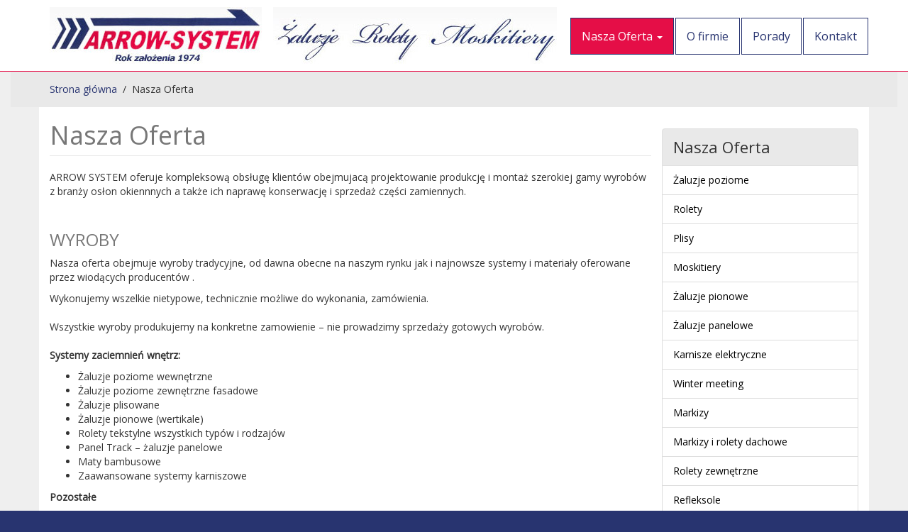

--- FILE ---
content_type: text/html; charset=UTF-8
request_url: http://www.arrow-system.pl/nasza_oferta/
body_size: 4641
content:
<!DOCTYPE html>
<html lang="pl">
<head>
<script type="text/javascript">_domrdy_flag=false;_domrdy=function(c,a){var b=function(e,d){if("undefined"!=typeof d&&"undefined"!=typeof d.wait&&d.wait>0){setTimeout(function(){d.wait=0;b(e,d)},d.wait);return}if("undefined"!=typeof d&&"undefined"!=typeof d.context){d.context.call(e)}else{e()}};if(_domrdy_flag){b(c,a);return}if(document.addEventListener){document.addEventListener("DOMContentLoaded",function(){document.removeEventListener("DOMContentLoaded",arguments.callee,false);_domrdy_flag=true;b(c,a)},false)}else{if(document.attachEvent){if(document.documentElement.doScroll&&window==window.top){(function(){if(_domrdy_flag){return}try{document.documentElement.doScroll("left")}catch(d){setTimeout(arguments.callee,0);return}_domrdy_flag=true;b(c,a)})()}else{document.attachEvent("onreadystatechange",function(){if(document.readyState==="complete"){document.detachEvent("onreadystatechange",arguments.callee);_domrdy_flag=true;b(c,a)}})}}else{window.onload=function(){_domrdy_flag=true;b(c,a)}}}};</script>
<script type="text/javascript" src="/templates/default/js/default.b1024.min.js"></script>
<link rel="stylesheet" type="text/css" href="/templates/arrowsystem/tiny.css" />
<meta charset="utf-8">
<meta http-equiv="X-UA-Compatible" content="IE=edge">
<meta name="viewport" content="width=device-width, initial-scale=1">
<title>Nasza Oferta</title>

<link href='http://fonts.googleapis.com/css?family=Open+Sans&subset=latin,latin-ext' rel='stylesheet' type='text/css'>

<!-- Bootstrap Core CSS -->
<link href="/templates/all/bootstrap3/bootstrap.min.css" rel="stylesheet">

<!-- Custom CSS -->
<link href="/templates/arrowsystem/custom.css" rel="stylesheet">

<!-- Important Owl stylesheet -->
<link rel="stylesheet" href="/templates/all/owlcarousel2/owl.carousel.min.css">
<link rel="stylesheet" href="/templates/all/owlcarousel2/owl.theme.default.min.css">

<!-- Bootstrap Galery CSS -->
<link rel="stylesheet" href="/templates/all/gallery/css/blueimp-gallery.min.css">

<!-- HTML5 Shim and Respond.js IE8 support of HTML5 elements and media queries -->
<!-- WARNING: Respond.js doesn't work if you view the page via file:// -->
<!--[if lt IE 9]>
        <script src="https://oss.maxcdn.com/libs/html5shiv/3.7.0/html5shiv.js"></script>
        <script src="https://oss.maxcdn.com/libs/respond.js/1.4.2/respond.min.js"></script>
       
<!--[if gte IE 9]>
  <style type="text/css">
    .gradient {
       filter: none;
    }
  </style>
<![endif]-->
</head>
<body>

<nav id="menutop" class="navbar navbar-inverse navbar-static-top" role="navigation">
<div class="container">


<div class="navbar-header">
<button type="button" class="navbar-toggle collapsed" data-toggle="collapse" data-target="#bs-example-navbar-collapse-1">
<span class="sr-only">Toggle navigation</span>
<span class="icon-bar"></span>
<span class="icon-bar"></span>
<span class="icon-bar"></span>
</button>
<a class="navbar-brand" href="/" title="ARROW-SYSTEM"><img class="img-responsive" src="/templates/arrowsystem/arrowsystem-logo.jpg" width="300" height="80" /></a>
<p class="navbar-text"><img class="img-responsive" src="/templates/arrowsystem/arrowsystem1.jpg" width="400" height="80" /></p>
</div>

<div class="collapse navbar-collapse" id="bs-example-navbar-collapse-1">

  <!-- menu [nav] start -->
  
    
    <ul class="nav navbar-nav navbar-right">
      
      <li class="page_174707  first active dropdown">
        
        <a href="/nasza_oferta/" 
         class="dropdown-toggle" data-toggle="dropdown" title="Nasza Oferta">Nasza Oferta 
         <b class="caret"></b>
        </a>
        
    <ul class="dropdown-menu">
      
      <li class="page_174708  first">
        
        <a href="/strona.174708.html" 
         title="Żaluzje poziome">Żaluzje poziome 
        
        </a>
        
      </li>
      
      <li class="page_174720 ">
        
        <a href="/strona.174720.html" 
         title="Rolety">Rolety 
        
        </a>
        
      </li>
      
      <li class="page_174729 ">
        
        <a href="/zaluzje_plisowane/" 
         title="Plisy">Plisy 
        
        </a>
        
      </li>
      
      <li class="page_174733 ">
        
        <a href="/strona.174733.html" 
         title="Moskitiery">Moskitiery 
        
        </a>
        
      </li>
      
      <li class="page_174737 ">
        
        <a href="/strona.174737.html" 
         title="Żaluzje pionowe">Żaluzje pionowe 
        
        </a>
        
      </li>
      
      <li class="page_174738 ">
        
        <a href="/strona.174738.html" 
         title="Żaluzje panelowe">Żaluzje panelowe 
        
        </a>
        
      </li>
      
      <li class="page_174739 ">
        
        <a href="/strona.174739.html" 
         title="Karnisze elektryczne">Karnisze elektryczne 
        
        </a>
        
      </li>
      
      <li class="page_174740 ">
        
        <a href="/strona.174740.html" 
         title="Winter meeting">Winter meeting 
        
        </a>
        
      </li>
      
      <li class="page_174745 ">
        
        <a href="/strona.174745.html" 
         title="Markizy">Markizy 
        
        </a>
        
      </li>
      
      <li class="page_202598 ">
        
        <a href="/nasza_oferta/markizy_i_rolety_dachowe/" 
         title="Markizy i rolety dachowe">Markizy i rolety dachowe 
        
        </a>
        
      </li>
      
      <li class="page_174746 ">
        
        <a href="/strona.174746.html" 
         title="Rolety zewnętrzne">Rolety zewnętrzne 
        
        </a>
        
      </li>
      
      <li class="page_202592 ">
        
        <a href="/nasza_oferta/refleksole/" 
         title="Refleksole">Refleksole 
        
        </a>
        
      </li>
      
      <li class="page_208572  last">
        
        <a href="/nasza_oferta/okiennice_aluminowe/" 
         title="Okiennice aluminowe">Okiennice aluminowe 
        
        </a>
        
      </li>
      
    </ul>
    
  
      </li>
      
      <li class="page_174748 ">
        
        <a href="/o_firmie/" 
         title="O firmie">O firmie 
        
        </a>
        
      </li>
      
      <li class="page_174750 ">
        
        <a href="/porady/" 
         title="Porady">Porady 
        
        </a>
        
      </li>
      
      <li class="page_174751  last">
        
        <a href="/kontakt/" 
         title="Kontakt">Kontakt 
        
        </a>
        
      </li>
      
    </ul>
    
  
  
  <!-- menu [nav] end -->
  
</div>


</div>
</nav>
<div id="bg" class="container-fluid">

<div class="sciezka">
<div class="container">
<div class="row">
<div class="col-md-12"><div id="sciezka"><a href="/"><span>Strona główna</span></a> &nbsp;/&nbsp; <span>Nasza Oferta</span></div></div>
</div>
</div>
</div>

<div id="content" class="container">
<div class="row">
<div class="col-md-9">
<h1 class="page-header">Nasza Oferta</h1>
<div class="row tresc">
<!-- 12/12 Akapit -->
<div class="col-md-12 aktext">
<p>ARROW SYSTEM oferuje kompleksową obsługę klientów obejmujacą projektowanie produkcję i montaż szerokiej gamy wyrobów z branży osłon okiennnych a także ich naprawę konserwację i sprzedaż części zamiennych.</p>
</div>

<!-- 12/12 Akapit -->
<div class="col-md-12 aktext">
<h2>WYROBY</h2><p>Nasza oferta obejmuje wyroby tradycyjne, od dawna obecne na naszym rynku jak i najnowsze systemy i materiały oferowane przez wiodących producentów .</p><p>Wykonujemy wszelkie nietypowe, technicznie możliwe do wykonania, zamówienia.<br /><br />Wszystkie wyroby produkujemy na konkretne zamowienie &ndash; nie prowadzimy sprzedaży gotowych wyrobów.<br />&nbsp;<br /><strong>Systemy zaciemnień wnętrz:</strong></p><ul style="list-style-type: disc;"><li>Żaluzje poziome wewnętrzne</li><li>Żaluzje poziome zewnętrzne fasadowe</li><li>Żaluzje plisowane</li><li>Żaluzje pionowe (wertikale)</li><li>Rolety tekstylne wszystkich typów i rodzajów</li><li>Panel Track &ndash; żaluzje panelowe</li><li>Maty bambusowe</li><li>Zaawansowane systemy karniszowe</li></ul><p><strong>Pozostałe</strong></p><ul style="list-style-type: disc;"><li>Folie okienne zabezpieczjące, przeciwsłoneczne i dekoracyjne</li><li>Rolety zewnętrzne aluminiowe zabezpieczjące i antywłamaniowe</li><li>Bramy garażowe rolowane i segmentowe</li><li>Mosktiery ramkowe, rolowane i plisowane</li><li>Markizy tarasowe, balkonowe i koszowe</li><li>Akcesoria osłonowe do okien połaciowych (dachowych)</li><li>Inne nietypowe projekty</li></ul><p>Wszystkie wyroby możemy wyposażyć w napędy elektryczne i sterowanie w dowolnej konfiguracji, przewodowym lub zdalnym.</p><p><strong>Naprawy i konserwacja</strong></p><ul style="list-style-type: disc;"><li>Naprawy interwencyjne</li><li>Przeglądy okresowe lub jednorazowe</li><li>Pranie i uzupełnienie tkanin w żaluzjach pionowych</li><li>Sprzedaż części zamiennych</li></ul>
</div>

<!-- 12/12 Akapit -->
<div class="col-md-12 aktext">
<h2>OBSŁUGA KLIENTA</h2><p>Nasze usługi polecamy do klientom indywidualnym i hurtowym.<br /><br />Specjalne warunki oferujemy developerom, firmom budowlanym, architektom, zarządom budynków i administracji firm i instytucji.<br /><br />Sprzedaż detaliczna bez montażu<br /><br />Zamówienie na konkretne wyroby i części zamienne przyjmujemy od klientów indywidualnych w siedzibie firmy, gdzie można zapoznać się ze wzorami produktów i dokonać wyboru materiałów.<br />&nbsp;<br />Udzielamy porad technicznych, instrukcji dotyczących sposobu pomiaru i montażu.<br />&nbsp;<br />Obowiązuje zaliczka w wysokości od 20% (w zależności od rodzju wyrobu i ilości).<br /><br />Możliwość sprzedaży wysyłkowej.<br />&nbsp;<br />Termin wykonania: od 2. do 5. dni roboczych dla większosci wyrobów.<br /><br /><strong>Sprzedaż detaliczna z montażem</strong><br />&nbsp;<br />Po zgłoszeniu telefonicznym, poprzez formularz kontaktowy (e-mail) lub faks ustalamy z klientem termin spotkania na miejscu przyszłego montażu w godzinach 8-20 w dni powszednie (możliwość spotkania w soboty).<br />&nbsp;<br />Przedstawiciel naszej firmy zaprzentuje wzory lub prospekty wyrobów i materiałów, doradzi w kwestiach technicznych, dokona niezbędnych pomiarów i dokona wyceny usługi.<br /><br />W przypadku firm lub bardziej skomplikowanego zlecenia wycena i oferta zostanie sporządzona w naszym biurze przesłana klientowi do akceptacji.<br /><br />Firmom udzielamy atrakcyjnych upustów od cen detalicznych.<br />&nbsp;<br />Dojazd do klienta, pomiary i wycena są bezpłatne w granicach Warszawy i rejonu Otwocka.<br /><br />W innych rejonach kwota za dojazd może zostać naliczona w zależności od wielkości zamówienia i odległości.<br />&nbsp;<br />W przypadku zlecenie wykonania wyrobów z montażem nie pobieramy zaliczek.<br />&nbsp;<br />Termin wykonania: 2. do 5. dni roboczych dla wiekszości wyrobów.<br /><br /><strong>Sprzedaż hurtowa</strong><br />&nbsp;<br />Odbiorcom hurtowym zamawiającym produkty do dalszej odsprzedaży proponujemy atrakcyjne ceny,&nbsp; krótkie terminy realizacji i gwarancję jakości.</p>
</div>

<!-- 12/12 Akapit -->
<div class="col-md-12 aktext">
<h2>GWARANCJA</h2><p>Na wykonane produkty i prace montażowe udzielamy 12. miesięcznej gwarancji z czasem reakcji serwisu 48 godzin. Na siłowniki elektryczne, osprzęt i elektronikę 3&nbsp; do 5 lat.<br />&nbsp;<br />Zapewniamy również sprawny serwis pogwarancyjny.</p>
</div>

<!-- 12/12 Akapit -->
<div class="col-md-12 aktext">
<h2>ZAKRES TERYTORIALNY</h2><p>W zależności od wartości zlecenia wykonujemy usługi na terenie całego kraju.</p>
</div>
</div>
</div>

  <!-- menu [path] start -->
  <div  class="col-md-3 menupath">
    
    <div class="list-group level1 ">
    
      

        <a class="list-group-item page_174707  first active" href="/nasza_oferta/"  title="Nasza Oferta">
        Nasza Oferta
        </a>
        

      

        <a class="list-group-item page_174708 " href="/strona.174708.html"  title="Żaluzje poziome">
        Żaluzje poziome
        </a>
        

      

        <a class="list-group-item page_174720 " href="/strona.174720.html"  title="Rolety">
        Rolety
        </a>
        

      

        <a class="list-group-item page_174729 " href="/zaluzje_plisowane/"  title="Plisy">
        Plisy
        </a>
        

      

        <a class="list-group-item page_174733 " href="/strona.174733.html"  title="Moskitiery">
        Moskitiery
        </a>
        

      

        <a class="list-group-item page_174737 " href="/strona.174737.html"  title="Żaluzje pionowe">
        Żaluzje pionowe
        </a>
        

      

        <a class="list-group-item page_174738 " href="/strona.174738.html"  title="Żaluzje panelowe">
        Żaluzje panelowe
        </a>
        

      

        <a class="list-group-item page_174739 " href="/strona.174739.html"  title="Karnisze elektryczne">
        Karnisze elektryczne
        </a>
        

      

        <a class="list-group-item page_174740 " href="/strona.174740.html"  title="Winter meeting">
        Winter meeting
        </a>
        

      

        <a class="list-group-item page_174745 " href="/strona.174745.html"  title="Markizy">
        Markizy
        </a>
        

      

        <a class="list-group-item page_202598 " href="/nasza_oferta/markizy_i_rolety_dachowe/"  title="Markizy i rolety dachowe">
        Markizy i rolety dachowe
        </a>
        

      

        <a class="list-group-item page_174746 " href="/strona.174746.html"  title="Rolety zewnętrzne">
        Rolety zewnętrzne
        </a>
        

      

        <a class="list-group-item page_202592 " href="/nasza_oferta/refleksole/"  title="Refleksole">
        Refleksole
        </a>
        

      

        <a class="list-group-item page_208572  last" href="/nasza_oferta/okiennice_aluminowe/"  title="Okiennice aluminowe">
        Okiennice aluminowe
        </a>
        

      
    </div>
    
  
  </div>
  <!-- menu [path] end -->
  
</div>
</div>

</div>

<footer class="bg-1 container-fluid">
<div class="row">
<div class="container">
<div id="name" class="row">
<div class="col-sm-8">ARROW-SYSTEM, ul. Zasadowa 27, 04-875 Warszawa tel./fax (22) 612 73 84 (22 499 63 80)</div>
<div class="col-sm-4 text-right"><span>Marketing internetowy <a href="http://www.mediaconsulting.pl/">MediaConsulting.pl</a></span></div>
</div>
</div>
</div>
</footer>

<script src="https://code.jquery.com/jquery-3.2.1.min.js" integrity="sha256-hwg4gsxgFZhOsEEamdOYGBf13FyQuiTwlAQgxVSNgt4=" crossorigin="anonymous"></script>
<!-- Bootstrap Core JavaScript --> 
<script src="/templates/all/bootstrap3/bootstrap.min.js"></script> 
<script src="/templates/all/owlcarousel2/owl.carousel.min.js"></script>
<!-- Bootstrap Gallery JavaScript --> 
<script src="/templates/all/gallery/js/jquery.blueimp-gallery.min.js"></script>
<!-- Main JavaScript --> 
<script src="/templates/arrowsystem/main.js"></script>
</body><!-- 0.092482089996338 -->
</html>

--- FILE ---
content_type: text/css
request_url: http://www.arrow-system.pl/templates/arrowsystem/tiny.css
body_size: 176
content:
@charset "utf-8";
/* CSS Document */

.col-md-3 {float: left; padding-left: 0 !important; padding-right: 15px !important; display: block;}
.col-md-3 img {display: block; width: 100%; height: auto;}
.col-md-6 {float: left; padding-left: 0; padding-right: 15px; display: block;}

--- FILE ---
content_type: text/css
request_url: http://www.arrow-system.pl/templates/arrowsystem/custom.css
body_size: 2065
content:
@charset "utf-8";
/* CSS Document */

html, body {font-family: 'Open Sans', sans-serif; font-size: 14px;}
body {background: #283470;}
a {color: #283470; -o-transition:.5s; -ms-transition:.5s; -moz-transition:.5s; -webkit-transition:.5s; transition: .5s;}
a:hover, a:focus {text-decoration: none; color: #e50e47;}
a:hover img {opacity: 0.8;}

h1,h2 {color: #777;}
h2 {font-size: 24px;}

h3 {color: #666;} 
h4 {font-weight: bold;}

.btn-link {color: #283470;}
.btn-link:hover, .btn-link:focus {color: #e50e47;}
.page-header {margin: 20px 0 20px 0;}

.tresc .aktext {padding-bottom: 15px;}
.tresc .aktext img {display: block; max-width: 100%; height: auto;}

.tresc .btn-link {white-space: normal;}

.blueimp-gallery > .description {
  position: absolute;
  top: 30px;
  left: 15px;
  color: #fff;
  display: none;
}
.blueimp-gallery-controls > .description {
  display: block;
}
.item > a > h2 {position: absolute; bottom: 0px; left: 0; margin: 15px; padding: 0; font-size: 24px; text-shadow: 2px 2px 2px #333; color: #fff;}

.navbar-inverse {background: #fff; margin-bottom: 0; border-color: #e50e47;}
.navbar-text {margin: 0; padding: 10px 0; display: none;}
.navbar-inverse .navbar-toggle {border-color: #283470;}
.navbar-inverse .navbar-toggle .icon-bar {background-color: #283470;}
.navbar-inverse .navbar-toggle:hover, .navbar-inverse .navbar-toggle:focus {background-color: #c4ceff;}

.navbar-inverse .navbar-nav > li > a {color: #283470;}
.navbar-inverse .navbar-nav > li > a:hover, .navbar-inverse .navbar-nav > li > a:focus {color: #e50e47;}

.navbar-inverse .navbar-nav .open .dropdown-menu > li > a {}
.dropdown-menu > li > a:hover, .dropdown-menu > li > a:focus {color: #000; background: #e9e9e9;}

.navbar-inverse .navbar-nav > .open > a, .navbar-inverse .navbar-nav > .open > a:hover, .navbar-inverse .navbar-nav > .open > a:focus {background: #283470;}
.navbar-inverse .navbar-nav > .active > a, .navbar-inverse .navbar-nav > .active > a:hover, .navbar-inverse .navbar-nav > .active > a:focus {background: #e50e47;}
.dropdown-menu > .active > a, .dropdown-menu > .active > a:hover, .dropdown-menu > .active > a:focus {color: #000; background: #e9e9e9;}

.navbar-collapse .navbar-nav > li.page_197351 {font-weight: bold;}

.list-group-item.active, .list-group-item.active:hover, .list-group-item.active:focus {color: #333; background: #e9e9e9; border-color: #e0e0e0;}

.sciezka {padding-top: 15px; padding-bottom: 15px; background-color: #e9e9e9;}
.page-header {border-bottom: solid 1px #e9e9e9;}


.menuflat > div > div {margin-bottom: 15px;}

.form_errormsg {color: red;}


.menuflat_img {padding-bottom: 30px;}
.menuflat_img a {display: block; position: relative;}
.menuflat_img a > h4 {position: absolute; bottom: 0; margin: 0; padding: 0; border: none; width: 100%;}
.menuflat_img a > h4 > span {display: block; margin: 15px; padding: 15px; text-align: center; background: #fff;}
.menuflat_img a > h4 > span.txt, .menuflat_img a > h4 > span.wiecej {display: none; font-weight: normal; font-size: 16px; color: #fff;}
.menuflat_img a > h4 > span.wiecej {display: none; padding: 0; text-align: right; color: #fff;}

.menuflat_img a:hover {background: #283470;}
.menuflat_img a:hover > img {opacity: 0.2;
vendor-animation-duration: 3s;
-vendor-animation-delay: 2s;
-vendor-animation-iteration-count: infinite;
-o-transition:.7s; -ms-transition:.7s; -moz-transition:.7s; -webkit-transition:.7s; transition: .7s;
}
.menuflat_img a:hover > h4 > span {background: none; color: #fff;}
.menuflat_img a:hover > h4 > span.txt {display: block;}
.menuflat_img a:hover > h4 > span.wiecej {display: block; color:  #283470;}

.menuflat {margin-bottom: 15px;}
.menuflat > .btn {white-space: normal; border-radius: 0;}
.btn-primary {margin-bottom: 5px; color: #333; background-color: #e9e9e9; border-color: #e0e0e0;}
.btn-primary:hover, .btn-primary:focus, .btn-primary.focus, .btn-primary:active, .btn-primary.active, .open > .dropdown-toggle.btn-primary {color: fff; background-color: #283470; border-color: #283470;}

.level1 {margin-top: 30px;}
.level1 a {color: #000;}
.level1 .list-group-item:first-child {font-size: 22px;}
.level2 {padding: 0 10px;}
.level2 a {color: #555;}
.level2 a.list-group-item {font-size: 14px; padding: 5px 15px; margin-left: 10px; margin-right: 10px; border-left: none; border-right: none;}
.level2 .list-group-item:first-child {font-size: 14px; border-top: none; margin-top: 10px;}
.level2 .list-group-item:last-child {border-bottom: none; margin-bottom: 10px;}

#bg { background: #efefef;}
#content {background: #fff;}

footer {color: #FFF;}
footer .page-header {color: #283470; border-color: #283470;}
footer .navbar-nav > li > a {padding-top: 10px; padding-bottom: 10px; color: #fff;}
footer .nav > li > a:hover, .nav > li > a:focus {background-color: #e50e47;}


#info {padding-top: 15px; padding-bottom: 15px;}
#info a {color: #fff;}
#name {padding-top: 15px; padding-bottom: 15px;}
#name a {color: #F00;}



@media (max-width: 767px) {
.navbar-brand {padding: 10px 15px 0 15px; height: 81px;}
.navbar-brand > img {width: 220px;}
.navbar-inverse .navbar-nav .open .dropdown-menu > li > a {color: #283470;}
.navbar-inverse .navbar-nav .open .dropdown-menu > li > a:hover, .navbar-inverse .navbar-nav .open .dropdown-menu > li > a:focus {color: #e50e47;}
#name .col-sm-8 {margin-bottom: 10px;}
}
@media (min-width: 768px) {
.item > a > h2 {font-size: 30px; margin: 20px;}
.navbar-brand {padding: 10px 15px;height: 100px;}
.navbar-text {display: block;}
.navbar-collapse .navbar-nav {padding: 10px 0;}
.navbar-collapse .navbar-nav > li {padding: 0 1px;}
.navbar-collapse .navbar-nav > li > a {border: solid 1px #283470;}
.navbar-collapse .navbar-nav > li > a:hover {border: solid 1px #e50e47;}
}
@media (min-width: 992px) {
bbbbody {padding-bottom: 60px;}
.item > a > h2 {font-size: 40px; margin: 30px;}
fffooter {position: fixed; bottom: 0; width: 100%;}
.navbar-inverse .navbar-brand {font-size: 18px;}
.navbar-collapse .navbar-nav > li > a {font-size: 16px; border: solid 1px #283470;}
}
@media (min-width: 1200px) {
.navbar-collapse .navbar-nav {padding-top: 25px;}
.navbar-collapse .navbar-nav > li > a {font-size: 16px;}
}
@media (min-width: 1600px) {
.item > a > h2 {font-size: 50px;}
}

.bg-1 {background: #283470;}
.bg-2 {
background: rgba(238,154,80,1);
background: -moz-linear-gradient(top, rgba(238,154,80,1) 0%, rgba(232,120,22,1) 100%);
background: -webkit-gradient(left top, left bottom, color-stop(0%, rgba(238,154,80,1)), color-stop(100%, rgba(232,120,22,1)));
background: -webkit-linear-gradient(top, rgba(238,154,80,1) 0%, rgba(232,120,22,1) 100%);
background: -o-linear-gradient(top, rgba(238,154,80,1) 0%, rgba(232,120,22,1) 100%);
background: -ms-linear-gradient(top, rgba(238,154,80,1) 0%, rgba(232,120,22,1) 100%);
background: linear-gradient(to bottom, rgba(238,154,80,1) 0%, rgba(232,120,22,1) 100%);
filter: progid:DXImageTransform.Microsoft.gradient( startColorstr='#ee9a50', endColorstr='#e87816', GradientType=0 );
}
.bg-222222 {
background: rgba(255,255,255,1);
background: -moz-radial-gradient(center, ellipse cover, rgba(255,255,255,1) 0%, rgba(193,224,237,1) 100%);
background: -webkit-gradient(radial, center center, 0px, center center, 100%, color-stop(0%, rgba(255,255,255,1)), color-stop(100%, rgba(193,224,237,1)));
background: -webkit-radial-gradient(center, ellipse cover, rgba(255,255,255,1) 0%, rgba(193,224,237,1) 100%);
background: -o-radial-gradient(center, ellipse cover, rgba(255,255,255,1) 0%, rgba(193,224,237,1) 100%);
background: -ms-radial-gradient(center, ellipse cover, rgba(255,255,255,1) 0%, rgba(193,224,237,1) 100%);
background: radial-gradient(ellipse at center, rgba(255,255,255,1) 0%, rgba(193,224,237,1) 100%);
filter: progid:DXImageTransform.Microsoft.gradient( startColorstr='#ffffff', endColorstr='#c1e0ed', GradientType=1 );
}
.bg-3 {
background: rgba(233,233,233,1);
background: -moz-linear-gradient(top, rgba(233,233,233,1) 0%, rgba(255,255,255,1) 50%, rgba(233,233,233,1) 100%);
background: -webkit-gradient(left top, left bottom, color-stop(0%, rgba(233,233,233,1)), color-stop(50%, rgba(255,255,255,1)), color-stop(100%, rgba(233,233,233,1)));
background: -webkit-linear-gradient(top, rgba(233,233,233,1) 0%, rgba(255,255,255,1) 50%, rgba(233,233,233,1) 100%);
background: -o-linear-gradient(top, rgba(233,233,233,1) 0%, rgba(255,255,255,1) 50%, rgba(233,233,233,1) 100%);
background: -ms-linear-gradient(top, rgba(233,233,233,1) 0%, rgba(255,255,255,1) 50%, rgba(233,233,233,1) 100%);
background: linear-gradient(to bottom, rgba(233,233,233,1) 0%, rgba(255,255,255,1) 50%, rgba(233,233,233,1) 100%);
filter: progid:DXImageTransform.Microsoft.gradient( startColorstr='#e9e9e9', endColorstr='#e9e9e9', GradientType=0 );
}
.bg-4 {
background: rgba(225,225,225,1);
background: -moz-linear-gradient(left, rgba(225,225,225,1) 0%, rgba(255,255,255,0) 50%, rgba(233,233,233,1) 100%);
background: -webkit-gradient(left top, right top, color-stop(0%, rgba(225,225,225,1)), color-stop(50%, rgba(255,255,255,0)), color-stop(100%, rgba(233,233,233,1)));
background: -webkit-linear-gradient(left, rgba(225,225,225,1) 0%, rgba(255,255,255,0) 50%, rgba(233,233,233,1) 100%);
background: -o-linear-gradient(left, rgba(225,225,225,1) 0%, rgba(255,255,255,0) 50%, rgba(233,233,233,1) 100%);
background: -ms-linear-gradient(left, rgba(225,225,225,1) 0%, rgba(255,255,255,0) 50%, rgba(233,233,233,1) 100%);
background: linear-gradient(to right, rgba(225,225,225,1) 0%, rgba(255,255,255,0) 50%, rgba(233,233,233,1) 100%);
filter: progid:DXImageTransform.Microsoft.gradient( startColorstr='#e1e1e1', endColorstr='#e9e9e9', GradientType=1 );
}


--- FILE ---
content_type: application/javascript
request_url: http://www.arrow-system.pl/templates/arrowsystem/main.js
body_size: 225
content:
$('#home').owlCarousel({
    loop:true,
	nav: false,
	dots: true,
    margin:0,
	autoplay: true,
	autoplayTimeout: 5000,
	autoplaySpeed: 1000,
	autoplayHoverPause: true,
    responsiveClass:true,
    responsive:{
        0:{
            items:1
        },
        600:{
            items:2
        }
    }
})
$('.menuflat_img:hover').addClass('animated fadeIn')


--- FILE ---
content_type: application/javascript
request_url: http://www.arrow-system.pl/templates/default/js/default.b1024.min.js
body_size: 3602
content:
function dbg(b){try{console.log(b)}catch(a){}return b}if((navigator.userAgent.toLowerCase().indexOf("msie")!=-1)&&(navigator.userAgent.toLowerCase().indexOf("opera")==-1)){window.attachEvent("onunload",function(){window.__flash__removeCallback=function(a,b){try{if(a){a[b]=null}}catch(c){}}})}function ListDo(f,g,e,c,d){e=e.replace(" // ","@");document.write("<a"+c+'href="mailto:'+f+"@"+g+'"'+d+">"+e+"</a>")}var all2collapse=new Array();var collapsed=new Array();function collapse(e,b,d){if(typeof(b)=="undefined"){var b=false}if(b){all2collapse.push(e)}var a=array_find_index(collapsed,e);if(a!=-1){document.getElementById("akapit_txt_"+e).style.display="block";collapsed.splice(a,1);if(typeof(rememberCollapsed)!="undefined"&&rememberCollapsed){createCookie("menu_item",""+e,0)}for(var c=0;c<all2collapse.length;c++){if(e!=all2collapse[c]&&array_find_index(collapsed,all2collapse[c])==-1){document.getElementById("akapit_txt_"+all2collapse[c]).style.display="none";collapsed.push(all2collapse[c])}}}else{if("undefined"!=typeof d&&"undefined"!=typeof d.forceOpen&&d.forceOpen){return}if(typeof(rememberCollapsed)!="undefined"&&rememberCollapsed){if(e==readCookie("menu_item")){return}}document.getElementById("akapit_txt_"+e).style.display="none";collapsed.push(e)}}function array_find_index(c,b){for(var a=0;a<c.length;a++){if(c[a]==b){return a}}return -1}_post=function(b,a,c){if("undefined"==typeof JSON){_loadjs("/templates/default/js/json.min.js",function(){_post(b,a,c)});return}_rawpost({action:b,data:JSON.stringify(a)},c)};_rawpost=function(a,e){if("undefined"==typeof e){var e={}}if("undefined"!=typeof e.confirmText){if(!confirm(e.confirmText)){return}}if("undefined"==typeof a){a={}}var d=document.createElement("form");d.setAttribute("method","post");if("undefined"!=typeof e.url){d.setAttribute("action",e.url)}for(var c in a){var b=document.createElement("input");b.setAttribute("type","hidden");b.setAttribute("name",c);b.value=a[c];d.appendChild(b)}document.getElementsByTagName("body")[0].appendChild(d);d.submit()};_loadjs=function(c,d){var b=document.createElement("script");b.type="text/javascript";b.src=c;b.onload=d;var a=document.getElementsByTagName("head")[0];a.appendChild(b)};if("undefined"!=typeof _mc){dbg("Unable to load _mc library. _mc global var is in use.");dbg(_mc)}else{_mc={h:function(a){if("undefined"==typeof a||null===a){return""}return(""+a).replace(/&/g,"&amp;").replace(/</g,"&lt;").replace(/>/g,"&gt;").replace(/"/g,"&quot;").replace(/'/g,"&#039;")},getStyle:function(f,h){var b;if(window.getComputedStyle){var d=function(k,i){return i.toUpperCase()};b=window.getComputedStyle(f,null);for(var g=0,e=b.length;g<e;g++){var a=b[g];var j=a.replace(/\-([a-z])/,d);var c=b.getPropertyValue(a);if(j==h){return c}}}if(f.currentStyle&&("undefined"!=typeof f.currentStyle[h])){return f.currentStyle[h]}if(f.style&&("undefined"!=typeof f.style[h])){return f.style[h]}return false},ajax:function(c){if("undefined"==typeof c){var c={}}var e=""+(("undefined"!=typeof c.url)?c.url:window.location);var d=Math.random();var b=e+((e.lastIndexOf("?")!=-1&&e.lastIndexOf("?")>e.lastIndexOf("/"))?"&":"?")+"random="+d;var a=("undefined"!=typeof c.rawdata)?c.rawdata:{};if("undefined"!=typeof c.action){a={action:c.action,data:(("undefined"!=typeof c.data)?JSON.stringify(c.data):{})}}jQuery.ajax({url:b,async:true,type:"POST",dataType:"json",data:a,success:function(f,g){if(f.code=="OK"){if(typeof c.onSuccess!="undefined"){c.onSuccess(f.data,{full:f})}}else{if("undefined"!=typeof c.onCmsError){c.onCmsError(f.data,{full:f,code:f.code})}if("undefined"!=typeof c.onError){c.onError()}}},error:function(f,h,g){if("undefined"!=typeof c.onAjaxError){c.onAjaxError({jqXHR:f,textStatus:h,errorThrown:g})}if("undefined"!=typeof c.onError){c.onError()}},beforeSend:function(g,f){if("undefined"!=typeof c.onStart){c.onStart()}},complete:function(f,g){if("undefined"!=typeof c.onEnd){c.onEnd()}}})}};_mc.cookies={set:function(d,e,b){var a="";if("undefined"!=typeof b.date&&b.date){a="; expires="+b.date.toGMTString()}if("undefined"!=typeof b.minutesOffset&&b.minutesOffset){var c=new Date();c.setTime(c.getTime()+(b.minutesOffset*60*1000));a="; expires="+c.toGMTString()}document.cookie=d+"="+e+a+"; path=/"},get:function(b){var e=b+"=";var a=document.cookie.split(";");for(var d=0;d<a.length;d++){var f=a[d];while(f.charAt(0)==" "){f=f.substring(1,f.length)}if(f.indexOf(e)==0){return f.substring(e.length,f.length)}}return null},rm:function(a){_mc.cookies.set(a,"",{minutesOffset:-1})}};_mc.events={all:[],bind:function(a,b){if("undefined"==typeof this.all[a]){this.all[a]={callbacks:[]}}if("undefined"!=typeof b.func){this.all[a].callbacks.push(b.func)}if("undefined"!=typeof b.elem){this.all[a].elem=b.elem;this.all[a].args=("undefined"!=typeof b.args)?b.args:{};this.all[a].multi=("undefined"!=typeof b.multi)?b.multi:false;b.elem.change((function(c){return function(){_mc.events.trigger(c)}})(a));if("undefined"==typeof b.preventInitTrigger||!b.preventInitTrigger){$(function(){_mc.events.trigger(a)})}}},trigger:function(a){(function(c){c.val=c.elem.val();c.vals=[];for(var b in c.callbacks){c.callbacks[b](c)}})(this.all[a])}};_mc.cart={callbacksStart:[],callbacksSuccess:[],callbacksCmsError:[],callbacksAjaxError:[],lock:false,registerOnChangeCallback:function(a){if("undefined"!=typeof a.start){this.callbacksStart.push(a.start)}if("undefined"!=typeof a.success){this.callbacksSuccess.push(a.success)}if("undefined"!=typeof a.cmsError){this.callbacksCmsError.push(a.cmsError)}if("undefined"!=typeof a.ajaxError){this.callbacksAjaxError.push(a.ajaxError)}},addToCart:function(e,a){if(this.lock){return}this.lock=true;var b=a.url;for(var d in _mc.cart.callbacksStart){this.callbacksStart[d]()}var c=1;if("undefined"!=typeof a.amount){c=a.amount}b+="&amount="+c;b+="&ajax";_mc.ajax({url:b,onSuccess:function(h,f){for(var g in _mc.cart.callbacksSuccess){_mc.cart.callbacksSuccess[g](h)}},onCmsError:function(h,f){for(var g in _mc.cart.callbacksCmsError){_mc.cart.callbacksCmsError[g](f.full.msg[0].txt)}},onAjaxError:function(h,f){for(var g in _mc.cart.callbacksAjaxError){_mc.cart.callbacksAjaxError[g]()}},onEnd:function(){_mc.cart.lock=false}})}};_mc.topBar={h:100,options:{styleElemCb:function(a){}},list:[],offset:{top:0,left:0,right:0},body:null,rootElem:null,rootElemBg:[false,false],currentPos:0,lock:false,show:function(){if(this.lock){return}this.render(this.h)},hide:function(){if(this.lock){return}this.render(0)},slideIn:function(a){if(this.lock){return}this.moveSpeed=a;this.moveTargetPos=this.h;this.moveStart()},slideOut:function(a){if(this.lock){return}this.moveSpeed=(-1*a);this.moveTargetPos=0;this.moveStart()},moveSpeed:null,moveInterval:null,moveTickTime:null,moveTickPos:null,moveTargetPos:null,moveStart:function(){this.moveStop();this.lock=true;this.moveTickTime=(new Date()).getTime();this.moveTickPos=this.currentPos;this.moveInterval=setInterval(function(){_mc.topBar.moveIt()},40)},moveStop:function(){try{clearInterval(this.moveInterval)}catch(a){}this.moveInterval=null;this.lock=false},moveIt:function(){var a=(new Date()).getTime();var c=(a-this.moveTickTime)/1000;this.moveTickPos+=this.moveSpeed*c;this.moveTickTime=a;var b=Math.round(this.moveTickPos);if((this.moveSpeed>0&&b>=this.moveTargetPos)||(this.moveSpeed<0&&b<=this.moveTargetPos)){this.render(this.moveTargetPos);this.moveStop()}else{if(this.currentPos!=b){this.render(b)}}},render:function(b){this.rootElem.style.marginTop=(-1*this.offset.top-this.h+b)+"px";if(this.rootElemBg[1]!==false){this.body.style.backgroundPosition=this.rootElemBg[0]+" "+(this.rootElemBg[1]+b)+"px"}for(var a=0;a<this.list.length;a++){if(this.list[a].top!==false){this.list[a].node.style.top=(this.list[a].top+b)+"px"}else{if(this.list[a].marginTop!==false){this.list[a].node.style.marginTop=(this.list[a].marginTop+b)+"px";dbg("_mc.topBar - [dbg] setting marginTop instead of top: "+(this.list[a].marginTop)+" => "+(this.list[a].marginTop+b))}}}this.currentPos=b},create:function(q){if("undefined"!=typeof q){if("undefined"!=typeof q.h){this.h=q.h}if("undefined"!=typeof q.styleElemCb){this.options.styleElemCb=q.styleElemCb}}var h=document.getElementsByTagName("body");if(h.length==0){dbg("_mc.topBar - unable to find body");return}h=h[0];this.body=h;var g=this.findElems(h);var p=["marginTop","paddingTop","marginLeft","paddingLeft","marginRight","paddingRight"];for(var f=0;f<6;f++){var a=_mc.getStyle(h,p[f]);if(a===false){dbg("_mc.topBar - unable to get body property - "+p[f]);continue}a=""+a;if(a.indexOf("px")!=-1){var d=parseInt(a.replace("px",""));if(f<2){this.offset.top+=d}else{if(f<4){this.offset.left+=d}else{this.offset.right+=d}}}else{}}var m=_mc.getStyle(h,"backgroundImage");if(m===false){dbg("_mc.topBar - unable to get body property - backgroundImage")}var e=_mc.getStyle(h,"backgroundPosition");if(e===false){dbg("_mc.topBar - unable to get body property - backgroundPosition")}if(m!==false&&e!==false){m=""+m;if(""===e){e=["0px","0px"];dbg("_mc.topBar - warning! using IE quirks mode exception")}else{e=(""+e).split(" ")}if(m.indexOf("url")!=-1){if(e.length==2){if(e[1]=="0%"||e[1]=="0px"||e[1]=="0%"||e[1]=="top"){this.rootElemBg=e;this.rootElemBg[1]=0}}else{}}else{}}for(var o=0;o<this.list.length;o++){this.list[o].top=false;this.list[o].marginTop=false;if(this.list[o].node.className==="db_debug_show"){continue}var l=_mc.getStyle(this.list[o].node,"top");var b=_mc.getStyle(this.list[o].node,"marginTop");if(l===false){dbg("_mc.topBar - unable to get property - top");dbg(this.list[o].node);continue}l=""+l;marginTopOrig=b;b=""+b;if(l.indexOf("px")!=-1){var c=parseInt(l.replace("px",""));this.list[o].top=c}else{if(marginTopOrig!==false&&b.indexOf("px")!=-1){var n=parseInt(b.replace("px",""));this.list[o].marginTop=n}else{}}}var j=null;var k=false;if(document.getElementById("mc_top_bar")){j=document.getElementById("mc_top_bar")}else{j=document.createElement("div");j.id="mc_top_bar";this.options.styleElemCb(j);k=true}this.rootElem=j;j.style.display="block";j.style.height=this.h+"px";j.style.marginTop=(-1*this.offset.top-this.h)+"px";j.style.marginBottom=(this.offset.top)+"px";j.style.marginLeft=(-1*this.offset.left)+"px";j.style.marginRight=(-1*this.offset.right)+"px";if(k){h.insertBefore(j,g)}},findElems:function(d){var e=false;var b=d.childNodes;for(var a=0;a<b.length;a++){var c=b[a];if(e===false){e=c}if(c.nodeType!=1){continue}var f=_mc.getStyle(c,"position");if(f===false){dbg("_mc.topBar - unable to get property - position");dbg(d);continue}switch(f){case"absolute":case"fixed":this.list.push({node:c,pos:f});case"relative":break;default:this.findElems(c);break}}return e}}}function createCookie(a,c,b){return _mc.cookies.set(a,c,{minutesOffset:b})}function readCookie(a){return _mc.cookies.get(a)}function eraseCookie(a){return _mc.cookies.rm(a)};